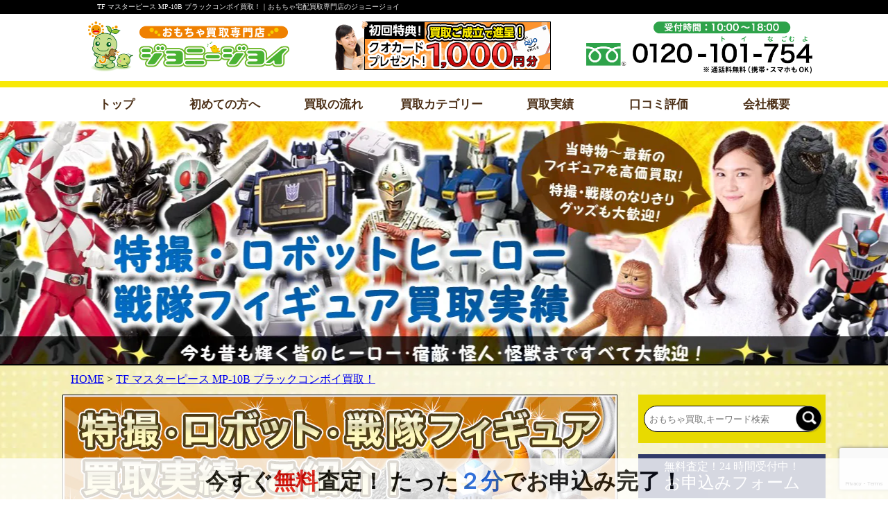

--- FILE ---
content_type: text/html; charset=utf-8
request_url: https://www.google.com/recaptcha/api2/anchor?ar=1&k=6LfBS-srAAAAAJHr49f6JFdUca-e6grA7VjbnaA4&co=aHR0cHM6Ly9qb2hubnktam95LmpwOjQ0Mw..&hl=en&v=PoyoqOPhxBO7pBk68S4YbpHZ&size=invisible&anchor-ms=20000&execute-ms=30000&cb=8tsk83hg6gql
body_size: 48601
content:
<!DOCTYPE HTML><html dir="ltr" lang="en"><head><meta http-equiv="Content-Type" content="text/html; charset=UTF-8">
<meta http-equiv="X-UA-Compatible" content="IE=edge">
<title>reCAPTCHA</title>
<style type="text/css">
/* cyrillic-ext */
@font-face {
  font-family: 'Roboto';
  font-style: normal;
  font-weight: 400;
  font-stretch: 100%;
  src: url(//fonts.gstatic.com/s/roboto/v48/KFO7CnqEu92Fr1ME7kSn66aGLdTylUAMa3GUBHMdazTgWw.woff2) format('woff2');
  unicode-range: U+0460-052F, U+1C80-1C8A, U+20B4, U+2DE0-2DFF, U+A640-A69F, U+FE2E-FE2F;
}
/* cyrillic */
@font-face {
  font-family: 'Roboto';
  font-style: normal;
  font-weight: 400;
  font-stretch: 100%;
  src: url(//fonts.gstatic.com/s/roboto/v48/KFO7CnqEu92Fr1ME7kSn66aGLdTylUAMa3iUBHMdazTgWw.woff2) format('woff2');
  unicode-range: U+0301, U+0400-045F, U+0490-0491, U+04B0-04B1, U+2116;
}
/* greek-ext */
@font-face {
  font-family: 'Roboto';
  font-style: normal;
  font-weight: 400;
  font-stretch: 100%;
  src: url(//fonts.gstatic.com/s/roboto/v48/KFO7CnqEu92Fr1ME7kSn66aGLdTylUAMa3CUBHMdazTgWw.woff2) format('woff2');
  unicode-range: U+1F00-1FFF;
}
/* greek */
@font-face {
  font-family: 'Roboto';
  font-style: normal;
  font-weight: 400;
  font-stretch: 100%;
  src: url(//fonts.gstatic.com/s/roboto/v48/KFO7CnqEu92Fr1ME7kSn66aGLdTylUAMa3-UBHMdazTgWw.woff2) format('woff2');
  unicode-range: U+0370-0377, U+037A-037F, U+0384-038A, U+038C, U+038E-03A1, U+03A3-03FF;
}
/* math */
@font-face {
  font-family: 'Roboto';
  font-style: normal;
  font-weight: 400;
  font-stretch: 100%;
  src: url(//fonts.gstatic.com/s/roboto/v48/KFO7CnqEu92Fr1ME7kSn66aGLdTylUAMawCUBHMdazTgWw.woff2) format('woff2');
  unicode-range: U+0302-0303, U+0305, U+0307-0308, U+0310, U+0312, U+0315, U+031A, U+0326-0327, U+032C, U+032F-0330, U+0332-0333, U+0338, U+033A, U+0346, U+034D, U+0391-03A1, U+03A3-03A9, U+03B1-03C9, U+03D1, U+03D5-03D6, U+03F0-03F1, U+03F4-03F5, U+2016-2017, U+2034-2038, U+203C, U+2040, U+2043, U+2047, U+2050, U+2057, U+205F, U+2070-2071, U+2074-208E, U+2090-209C, U+20D0-20DC, U+20E1, U+20E5-20EF, U+2100-2112, U+2114-2115, U+2117-2121, U+2123-214F, U+2190, U+2192, U+2194-21AE, U+21B0-21E5, U+21F1-21F2, U+21F4-2211, U+2213-2214, U+2216-22FF, U+2308-230B, U+2310, U+2319, U+231C-2321, U+2336-237A, U+237C, U+2395, U+239B-23B7, U+23D0, U+23DC-23E1, U+2474-2475, U+25AF, U+25B3, U+25B7, U+25BD, U+25C1, U+25CA, U+25CC, U+25FB, U+266D-266F, U+27C0-27FF, U+2900-2AFF, U+2B0E-2B11, U+2B30-2B4C, U+2BFE, U+3030, U+FF5B, U+FF5D, U+1D400-1D7FF, U+1EE00-1EEFF;
}
/* symbols */
@font-face {
  font-family: 'Roboto';
  font-style: normal;
  font-weight: 400;
  font-stretch: 100%;
  src: url(//fonts.gstatic.com/s/roboto/v48/KFO7CnqEu92Fr1ME7kSn66aGLdTylUAMaxKUBHMdazTgWw.woff2) format('woff2');
  unicode-range: U+0001-000C, U+000E-001F, U+007F-009F, U+20DD-20E0, U+20E2-20E4, U+2150-218F, U+2190, U+2192, U+2194-2199, U+21AF, U+21E6-21F0, U+21F3, U+2218-2219, U+2299, U+22C4-22C6, U+2300-243F, U+2440-244A, U+2460-24FF, U+25A0-27BF, U+2800-28FF, U+2921-2922, U+2981, U+29BF, U+29EB, U+2B00-2BFF, U+4DC0-4DFF, U+FFF9-FFFB, U+10140-1018E, U+10190-1019C, U+101A0, U+101D0-101FD, U+102E0-102FB, U+10E60-10E7E, U+1D2C0-1D2D3, U+1D2E0-1D37F, U+1F000-1F0FF, U+1F100-1F1AD, U+1F1E6-1F1FF, U+1F30D-1F30F, U+1F315, U+1F31C, U+1F31E, U+1F320-1F32C, U+1F336, U+1F378, U+1F37D, U+1F382, U+1F393-1F39F, U+1F3A7-1F3A8, U+1F3AC-1F3AF, U+1F3C2, U+1F3C4-1F3C6, U+1F3CA-1F3CE, U+1F3D4-1F3E0, U+1F3ED, U+1F3F1-1F3F3, U+1F3F5-1F3F7, U+1F408, U+1F415, U+1F41F, U+1F426, U+1F43F, U+1F441-1F442, U+1F444, U+1F446-1F449, U+1F44C-1F44E, U+1F453, U+1F46A, U+1F47D, U+1F4A3, U+1F4B0, U+1F4B3, U+1F4B9, U+1F4BB, U+1F4BF, U+1F4C8-1F4CB, U+1F4D6, U+1F4DA, U+1F4DF, U+1F4E3-1F4E6, U+1F4EA-1F4ED, U+1F4F7, U+1F4F9-1F4FB, U+1F4FD-1F4FE, U+1F503, U+1F507-1F50B, U+1F50D, U+1F512-1F513, U+1F53E-1F54A, U+1F54F-1F5FA, U+1F610, U+1F650-1F67F, U+1F687, U+1F68D, U+1F691, U+1F694, U+1F698, U+1F6AD, U+1F6B2, U+1F6B9-1F6BA, U+1F6BC, U+1F6C6-1F6CF, U+1F6D3-1F6D7, U+1F6E0-1F6EA, U+1F6F0-1F6F3, U+1F6F7-1F6FC, U+1F700-1F7FF, U+1F800-1F80B, U+1F810-1F847, U+1F850-1F859, U+1F860-1F887, U+1F890-1F8AD, U+1F8B0-1F8BB, U+1F8C0-1F8C1, U+1F900-1F90B, U+1F93B, U+1F946, U+1F984, U+1F996, U+1F9E9, U+1FA00-1FA6F, U+1FA70-1FA7C, U+1FA80-1FA89, U+1FA8F-1FAC6, U+1FACE-1FADC, U+1FADF-1FAE9, U+1FAF0-1FAF8, U+1FB00-1FBFF;
}
/* vietnamese */
@font-face {
  font-family: 'Roboto';
  font-style: normal;
  font-weight: 400;
  font-stretch: 100%;
  src: url(//fonts.gstatic.com/s/roboto/v48/KFO7CnqEu92Fr1ME7kSn66aGLdTylUAMa3OUBHMdazTgWw.woff2) format('woff2');
  unicode-range: U+0102-0103, U+0110-0111, U+0128-0129, U+0168-0169, U+01A0-01A1, U+01AF-01B0, U+0300-0301, U+0303-0304, U+0308-0309, U+0323, U+0329, U+1EA0-1EF9, U+20AB;
}
/* latin-ext */
@font-face {
  font-family: 'Roboto';
  font-style: normal;
  font-weight: 400;
  font-stretch: 100%;
  src: url(//fonts.gstatic.com/s/roboto/v48/KFO7CnqEu92Fr1ME7kSn66aGLdTylUAMa3KUBHMdazTgWw.woff2) format('woff2');
  unicode-range: U+0100-02BA, U+02BD-02C5, U+02C7-02CC, U+02CE-02D7, U+02DD-02FF, U+0304, U+0308, U+0329, U+1D00-1DBF, U+1E00-1E9F, U+1EF2-1EFF, U+2020, U+20A0-20AB, U+20AD-20C0, U+2113, U+2C60-2C7F, U+A720-A7FF;
}
/* latin */
@font-face {
  font-family: 'Roboto';
  font-style: normal;
  font-weight: 400;
  font-stretch: 100%;
  src: url(//fonts.gstatic.com/s/roboto/v48/KFO7CnqEu92Fr1ME7kSn66aGLdTylUAMa3yUBHMdazQ.woff2) format('woff2');
  unicode-range: U+0000-00FF, U+0131, U+0152-0153, U+02BB-02BC, U+02C6, U+02DA, U+02DC, U+0304, U+0308, U+0329, U+2000-206F, U+20AC, U+2122, U+2191, U+2193, U+2212, U+2215, U+FEFF, U+FFFD;
}
/* cyrillic-ext */
@font-face {
  font-family: 'Roboto';
  font-style: normal;
  font-weight: 500;
  font-stretch: 100%;
  src: url(//fonts.gstatic.com/s/roboto/v48/KFO7CnqEu92Fr1ME7kSn66aGLdTylUAMa3GUBHMdazTgWw.woff2) format('woff2');
  unicode-range: U+0460-052F, U+1C80-1C8A, U+20B4, U+2DE0-2DFF, U+A640-A69F, U+FE2E-FE2F;
}
/* cyrillic */
@font-face {
  font-family: 'Roboto';
  font-style: normal;
  font-weight: 500;
  font-stretch: 100%;
  src: url(//fonts.gstatic.com/s/roboto/v48/KFO7CnqEu92Fr1ME7kSn66aGLdTylUAMa3iUBHMdazTgWw.woff2) format('woff2');
  unicode-range: U+0301, U+0400-045F, U+0490-0491, U+04B0-04B1, U+2116;
}
/* greek-ext */
@font-face {
  font-family: 'Roboto';
  font-style: normal;
  font-weight: 500;
  font-stretch: 100%;
  src: url(//fonts.gstatic.com/s/roboto/v48/KFO7CnqEu92Fr1ME7kSn66aGLdTylUAMa3CUBHMdazTgWw.woff2) format('woff2');
  unicode-range: U+1F00-1FFF;
}
/* greek */
@font-face {
  font-family: 'Roboto';
  font-style: normal;
  font-weight: 500;
  font-stretch: 100%;
  src: url(//fonts.gstatic.com/s/roboto/v48/KFO7CnqEu92Fr1ME7kSn66aGLdTylUAMa3-UBHMdazTgWw.woff2) format('woff2');
  unicode-range: U+0370-0377, U+037A-037F, U+0384-038A, U+038C, U+038E-03A1, U+03A3-03FF;
}
/* math */
@font-face {
  font-family: 'Roboto';
  font-style: normal;
  font-weight: 500;
  font-stretch: 100%;
  src: url(//fonts.gstatic.com/s/roboto/v48/KFO7CnqEu92Fr1ME7kSn66aGLdTylUAMawCUBHMdazTgWw.woff2) format('woff2');
  unicode-range: U+0302-0303, U+0305, U+0307-0308, U+0310, U+0312, U+0315, U+031A, U+0326-0327, U+032C, U+032F-0330, U+0332-0333, U+0338, U+033A, U+0346, U+034D, U+0391-03A1, U+03A3-03A9, U+03B1-03C9, U+03D1, U+03D5-03D6, U+03F0-03F1, U+03F4-03F5, U+2016-2017, U+2034-2038, U+203C, U+2040, U+2043, U+2047, U+2050, U+2057, U+205F, U+2070-2071, U+2074-208E, U+2090-209C, U+20D0-20DC, U+20E1, U+20E5-20EF, U+2100-2112, U+2114-2115, U+2117-2121, U+2123-214F, U+2190, U+2192, U+2194-21AE, U+21B0-21E5, U+21F1-21F2, U+21F4-2211, U+2213-2214, U+2216-22FF, U+2308-230B, U+2310, U+2319, U+231C-2321, U+2336-237A, U+237C, U+2395, U+239B-23B7, U+23D0, U+23DC-23E1, U+2474-2475, U+25AF, U+25B3, U+25B7, U+25BD, U+25C1, U+25CA, U+25CC, U+25FB, U+266D-266F, U+27C0-27FF, U+2900-2AFF, U+2B0E-2B11, U+2B30-2B4C, U+2BFE, U+3030, U+FF5B, U+FF5D, U+1D400-1D7FF, U+1EE00-1EEFF;
}
/* symbols */
@font-face {
  font-family: 'Roboto';
  font-style: normal;
  font-weight: 500;
  font-stretch: 100%;
  src: url(//fonts.gstatic.com/s/roboto/v48/KFO7CnqEu92Fr1ME7kSn66aGLdTylUAMaxKUBHMdazTgWw.woff2) format('woff2');
  unicode-range: U+0001-000C, U+000E-001F, U+007F-009F, U+20DD-20E0, U+20E2-20E4, U+2150-218F, U+2190, U+2192, U+2194-2199, U+21AF, U+21E6-21F0, U+21F3, U+2218-2219, U+2299, U+22C4-22C6, U+2300-243F, U+2440-244A, U+2460-24FF, U+25A0-27BF, U+2800-28FF, U+2921-2922, U+2981, U+29BF, U+29EB, U+2B00-2BFF, U+4DC0-4DFF, U+FFF9-FFFB, U+10140-1018E, U+10190-1019C, U+101A0, U+101D0-101FD, U+102E0-102FB, U+10E60-10E7E, U+1D2C0-1D2D3, U+1D2E0-1D37F, U+1F000-1F0FF, U+1F100-1F1AD, U+1F1E6-1F1FF, U+1F30D-1F30F, U+1F315, U+1F31C, U+1F31E, U+1F320-1F32C, U+1F336, U+1F378, U+1F37D, U+1F382, U+1F393-1F39F, U+1F3A7-1F3A8, U+1F3AC-1F3AF, U+1F3C2, U+1F3C4-1F3C6, U+1F3CA-1F3CE, U+1F3D4-1F3E0, U+1F3ED, U+1F3F1-1F3F3, U+1F3F5-1F3F7, U+1F408, U+1F415, U+1F41F, U+1F426, U+1F43F, U+1F441-1F442, U+1F444, U+1F446-1F449, U+1F44C-1F44E, U+1F453, U+1F46A, U+1F47D, U+1F4A3, U+1F4B0, U+1F4B3, U+1F4B9, U+1F4BB, U+1F4BF, U+1F4C8-1F4CB, U+1F4D6, U+1F4DA, U+1F4DF, U+1F4E3-1F4E6, U+1F4EA-1F4ED, U+1F4F7, U+1F4F9-1F4FB, U+1F4FD-1F4FE, U+1F503, U+1F507-1F50B, U+1F50D, U+1F512-1F513, U+1F53E-1F54A, U+1F54F-1F5FA, U+1F610, U+1F650-1F67F, U+1F687, U+1F68D, U+1F691, U+1F694, U+1F698, U+1F6AD, U+1F6B2, U+1F6B9-1F6BA, U+1F6BC, U+1F6C6-1F6CF, U+1F6D3-1F6D7, U+1F6E0-1F6EA, U+1F6F0-1F6F3, U+1F6F7-1F6FC, U+1F700-1F7FF, U+1F800-1F80B, U+1F810-1F847, U+1F850-1F859, U+1F860-1F887, U+1F890-1F8AD, U+1F8B0-1F8BB, U+1F8C0-1F8C1, U+1F900-1F90B, U+1F93B, U+1F946, U+1F984, U+1F996, U+1F9E9, U+1FA00-1FA6F, U+1FA70-1FA7C, U+1FA80-1FA89, U+1FA8F-1FAC6, U+1FACE-1FADC, U+1FADF-1FAE9, U+1FAF0-1FAF8, U+1FB00-1FBFF;
}
/* vietnamese */
@font-face {
  font-family: 'Roboto';
  font-style: normal;
  font-weight: 500;
  font-stretch: 100%;
  src: url(//fonts.gstatic.com/s/roboto/v48/KFO7CnqEu92Fr1ME7kSn66aGLdTylUAMa3OUBHMdazTgWw.woff2) format('woff2');
  unicode-range: U+0102-0103, U+0110-0111, U+0128-0129, U+0168-0169, U+01A0-01A1, U+01AF-01B0, U+0300-0301, U+0303-0304, U+0308-0309, U+0323, U+0329, U+1EA0-1EF9, U+20AB;
}
/* latin-ext */
@font-face {
  font-family: 'Roboto';
  font-style: normal;
  font-weight: 500;
  font-stretch: 100%;
  src: url(//fonts.gstatic.com/s/roboto/v48/KFO7CnqEu92Fr1ME7kSn66aGLdTylUAMa3KUBHMdazTgWw.woff2) format('woff2');
  unicode-range: U+0100-02BA, U+02BD-02C5, U+02C7-02CC, U+02CE-02D7, U+02DD-02FF, U+0304, U+0308, U+0329, U+1D00-1DBF, U+1E00-1E9F, U+1EF2-1EFF, U+2020, U+20A0-20AB, U+20AD-20C0, U+2113, U+2C60-2C7F, U+A720-A7FF;
}
/* latin */
@font-face {
  font-family: 'Roboto';
  font-style: normal;
  font-weight: 500;
  font-stretch: 100%;
  src: url(//fonts.gstatic.com/s/roboto/v48/KFO7CnqEu92Fr1ME7kSn66aGLdTylUAMa3yUBHMdazQ.woff2) format('woff2');
  unicode-range: U+0000-00FF, U+0131, U+0152-0153, U+02BB-02BC, U+02C6, U+02DA, U+02DC, U+0304, U+0308, U+0329, U+2000-206F, U+20AC, U+2122, U+2191, U+2193, U+2212, U+2215, U+FEFF, U+FFFD;
}
/* cyrillic-ext */
@font-face {
  font-family: 'Roboto';
  font-style: normal;
  font-weight: 900;
  font-stretch: 100%;
  src: url(//fonts.gstatic.com/s/roboto/v48/KFO7CnqEu92Fr1ME7kSn66aGLdTylUAMa3GUBHMdazTgWw.woff2) format('woff2');
  unicode-range: U+0460-052F, U+1C80-1C8A, U+20B4, U+2DE0-2DFF, U+A640-A69F, U+FE2E-FE2F;
}
/* cyrillic */
@font-face {
  font-family: 'Roboto';
  font-style: normal;
  font-weight: 900;
  font-stretch: 100%;
  src: url(//fonts.gstatic.com/s/roboto/v48/KFO7CnqEu92Fr1ME7kSn66aGLdTylUAMa3iUBHMdazTgWw.woff2) format('woff2');
  unicode-range: U+0301, U+0400-045F, U+0490-0491, U+04B0-04B1, U+2116;
}
/* greek-ext */
@font-face {
  font-family: 'Roboto';
  font-style: normal;
  font-weight: 900;
  font-stretch: 100%;
  src: url(//fonts.gstatic.com/s/roboto/v48/KFO7CnqEu92Fr1ME7kSn66aGLdTylUAMa3CUBHMdazTgWw.woff2) format('woff2');
  unicode-range: U+1F00-1FFF;
}
/* greek */
@font-face {
  font-family: 'Roboto';
  font-style: normal;
  font-weight: 900;
  font-stretch: 100%;
  src: url(//fonts.gstatic.com/s/roboto/v48/KFO7CnqEu92Fr1ME7kSn66aGLdTylUAMa3-UBHMdazTgWw.woff2) format('woff2');
  unicode-range: U+0370-0377, U+037A-037F, U+0384-038A, U+038C, U+038E-03A1, U+03A3-03FF;
}
/* math */
@font-face {
  font-family: 'Roboto';
  font-style: normal;
  font-weight: 900;
  font-stretch: 100%;
  src: url(//fonts.gstatic.com/s/roboto/v48/KFO7CnqEu92Fr1ME7kSn66aGLdTylUAMawCUBHMdazTgWw.woff2) format('woff2');
  unicode-range: U+0302-0303, U+0305, U+0307-0308, U+0310, U+0312, U+0315, U+031A, U+0326-0327, U+032C, U+032F-0330, U+0332-0333, U+0338, U+033A, U+0346, U+034D, U+0391-03A1, U+03A3-03A9, U+03B1-03C9, U+03D1, U+03D5-03D6, U+03F0-03F1, U+03F4-03F5, U+2016-2017, U+2034-2038, U+203C, U+2040, U+2043, U+2047, U+2050, U+2057, U+205F, U+2070-2071, U+2074-208E, U+2090-209C, U+20D0-20DC, U+20E1, U+20E5-20EF, U+2100-2112, U+2114-2115, U+2117-2121, U+2123-214F, U+2190, U+2192, U+2194-21AE, U+21B0-21E5, U+21F1-21F2, U+21F4-2211, U+2213-2214, U+2216-22FF, U+2308-230B, U+2310, U+2319, U+231C-2321, U+2336-237A, U+237C, U+2395, U+239B-23B7, U+23D0, U+23DC-23E1, U+2474-2475, U+25AF, U+25B3, U+25B7, U+25BD, U+25C1, U+25CA, U+25CC, U+25FB, U+266D-266F, U+27C0-27FF, U+2900-2AFF, U+2B0E-2B11, U+2B30-2B4C, U+2BFE, U+3030, U+FF5B, U+FF5D, U+1D400-1D7FF, U+1EE00-1EEFF;
}
/* symbols */
@font-face {
  font-family: 'Roboto';
  font-style: normal;
  font-weight: 900;
  font-stretch: 100%;
  src: url(//fonts.gstatic.com/s/roboto/v48/KFO7CnqEu92Fr1ME7kSn66aGLdTylUAMaxKUBHMdazTgWw.woff2) format('woff2');
  unicode-range: U+0001-000C, U+000E-001F, U+007F-009F, U+20DD-20E0, U+20E2-20E4, U+2150-218F, U+2190, U+2192, U+2194-2199, U+21AF, U+21E6-21F0, U+21F3, U+2218-2219, U+2299, U+22C4-22C6, U+2300-243F, U+2440-244A, U+2460-24FF, U+25A0-27BF, U+2800-28FF, U+2921-2922, U+2981, U+29BF, U+29EB, U+2B00-2BFF, U+4DC0-4DFF, U+FFF9-FFFB, U+10140-1018E, U+10190-1019C, U+101A0, U+101D0-101FD, U+102E0-102FB, U+10E60-10E7E, U+1D2C0-1D2D3, U+1D2E0-1D37F, U+1F000-1F0FF, U+1F100-1F1AD, U+1F1E6-1F1FF, U+1F30D-1F30F, U+1F315, U+1F31C, U+1F31E, U+1F320-1F32C, U+1F336, U+1F378, U+1F37D, U+1F382, U+1F393-1F39F, U+1F3A7-1F3A8, U+1F3AC-1F3AF, U+1F3C2, U+1F3C4-1F3C6, U+1F3CA-1F3CE, U+1F3D4-1F3E0, U+1F3ED, U+1F3F1-1F3F3, U+1F3F5-1F3F7, U+1F408, U+1F415, U+1F41F, U+1F426, U+1F43F, U+1F441-1F442, U+1F444, U+1F446-1F449, U+1F44C-1F44E, U+1F453, U+1F46A, U+1F47D, U+1F4A3, U+1F4B0, U+1F4B3, U+1F4B9, U+1F4BB, U+1F4BF, U+1F4C8-1F4CB, U+1F4D6, U+1F4DA, U+1F4DF, U+1F4E3-1F4E6, U+1F4EA-1F4ED, U+1F4F7, U+1F4F9-1F4FB, U+1F4FD-1F4FE, U+1F503, U+1F507-1F50B, U+1F50D, U+1F512-1F513, U+1F53E-1F54A, U+1F54F-1F5FA, U+1F610, U+1F650-1F67F, U+1F687, U+1F68D, U+1F691, U+1F694, U+1F698, U+1F6AD, U+1F6B2, U+1F6B9-1F6BA, U+1F6BC, U+1F6C6-1F6CF, U+1F6D3-1F6D7, U+1F6E0-1F6EA, U+1F6F0-1F6F3, U+1F6F7-1F6FC, U+1F700-1F7FF, U+1F800-1F80B, U+1F810-1F847, U+1F850-1F859, U+1F860-1F887, U+1F890-1F8AD, U+1F8B0-1F8BB, U+1F8C0-1F8C1, U+1F900-1F90B, U+1F93B, U+1F946, U+1F984, U+1F996, U+1F9E9, U+1FA00-1FA6F, U+1FA70-1FA7C, U+1FA80-1FA89, U+1FA8F-1FAC6, U+1FACE-1FADC, U+1FADF-1FAE9, U+1FAF0-1FAF8, U+1FB00-1FBFF;
}
/* vietnamese */
@font-face {
  font-family: 'Roboto';
  font-style: normal;
  font-weight: 900;
  font-stretch: 100%;
  src: url(//fonts.gstatic.com/s/roboto/v48/KFO7CnqEu92Fr1ME7kSn66aGLdTylUAMa3OUBHMdazTgWw.woff2) format('woff2');
  unicode-range: U+0102-0103, U+0110-0111, U+0128-0129, U+0168-0169, U+01A0-01A1, U+01AF-01B0, U+0300-0301, U+0303-0304, U+0308-0309, U+0323, U+0329, U+1EA0-1EF9, U+20AB;
}
/* latin-ext */
@font-face {
  font-family: 'Roboto';
  font-style: normal;
  font-weight: 900;
  font-stretch: 100%;
  src: url(//fonts.gstatic.com/s/roboto/v48/KFO7CnqEu92Fr1ME7kSn66aGLdTylUAMa3KUBHMdazTgWw.woff2) format('woff2');
  unicode-range: U+0100-02BA, U+02BD-02C5, U+02C7-02CC, U+02CE-02D7, U+02DD-02FF, U+0304, U+0308, U+0329, U+1D00-1DBF, U+1E00-1E9F, U+1EF2-1EFF, U+2020, U+20A0-20AB, U+20AD-20C0, U+2113, U+2C60-2C7F, U+A720-A7FF;
}
/* latin */
@font-face {
  font-family: 'Roboto';
  font-style: normal;
  font-weight: 900;
  font-stretch: 100%;
  src: url(//fonts.gstatic.com/s/roboto/v48/KFO7CnqEu92Fr1ME7kSn66aGLdTylUAMa3yUBHMdazQ.woff2) format('woff2');
  unicode-range: U+0000-00FF, U+0131, U+0152-0153, U+02BB-02BC, U+02C6, U+02DA, U+02DC, U+0304, U+0308, U+0329, U+2000-206F, U+20AC, U+2122, U+2191, U+2193, U+2212, U+2215, U+FEFF, U+FFFD;
}

</style>
<link rel="stylesheet" type="text/css" href="https://www.gstatic.com/recaptcha/releases/PoyoqOPhxBO7pBk68S4YbpHZ/styles__ltr.css">
<script nonce="C71nqU7xQ8nU105_iC3fpw" type="text/javascript">window['__recaptcha_api'] = 'https://www.google.com/recaptcha/api2/';</script>
<script type="text/javascript" src="https://www.gstatic.com/recaptcha/releases/PoyoqOPhxBO7pBk68S4YbpHZ/recaptcha__en.js" nonce="C71nqU7xQ8nU105_iC3fpw">
      
    </script></head>
<body><div id="rc-anchor-alert" class="rc-anchor-alert"></div>
<input type="hidden" id="recaptcha-token" value="[base64]">
<script type="text/javascript" nonce="C71nqU7xQ8nU105_iC3fpw">
      recaptcha.anchor.Main.init("[\x22ainput\x22,[\x22bgdata\x22,\x22\x22,\[base64]/[base64]/[base64]/[base64]/[base64]/UltsKytdPUU6KEU8MjA0OD9SW2wrK109RT4+NnwxOTI6KChFJjY0NTEyKT09NTUyOTYmJk0rMTxjLmxlbmd0aCYmKGMuY2hhckNvZGVBdChNKzEpJjY0NTEyKT09NTYzMjA/[base64]/[base64]/[base64]/[base64]/[base64]/[base64]/[base64]\x22,\[base64]\x22,\x22w4pPdMKvwrFJTsK4cUJhw6A/wqXCt8OSwqNawp4+w6sdZHrCgMKUworCk8OMwpA/KMOFw7jDjHwewpXDpsOmwovDmkgaBMK2wooCLS9JBcOTw4HDjsKGwopAViJVw4sFw4XCrQHCnRFZf8Ozw6PCsBjCjsKbWcO0fcO9woBmwq5vJQUew5DCsXvCrMOQEsOFw7Vww65ZCcOCwplEwqTDmgVmLhYAVHZIw4Z/YsK+w7lrw6nDrsO4w4AJw5TDiXTClsKOwqPDoSTDmBMtw6skHEHDsUx9w6nDtkPCuzvCqMOPwqLCh8KMAMKmwrJVwpY/d2V7Yllaw4F/w6PDilfDg8ObwpbCsMKFwqDDiMKVUX1CGwcaNUhIOX3DlMK3wocRw41sFMKna8Otw4nCr8OwF8O9wq/CgUYkBcOIMkXCkVATw4LDuwjCk3ctQsOUw4sSw7/[base64]/BRnCl8KSc3nDkB/[base64]/[base64]/Dul7CncOPFsOKSRxVGDxYcsO5wpPDuHVqdTHDjMO8wrPDgMKCOMKiw5JQUQ/CgMOGPiE/worCn8OQw6lQw4ghw63CiMOFYV1MVcKVM8Ojw7/Ck8O7fsOLw6wONcK2wrDCjhplXMK7UsODP8OXE8KnAATDi8KXTlVBIzBgwopiBDRIIMK1wqJlRSURw6cRwrXCkzTDnnlgwptIWhzCksKewqwcO8OzwrEBwpXDvFjCpm1xfG/CvsKCI8OKBUbDnXXDkxA7w5rCiExGB8K6wpZHDBDChcOdwq3Dq8Oiw5bCtsO6CMOWOMKvUsOdN8Oswqd3KsKVQwQwwofCj1/DnsKvacOtw70DfsOVb8OCw49Gw7EdwqXCqMK9YgzDnSbCjxwAwoDChVbDtMKkNsOVwpNVc8KAMR5RwoE5UsO6JgYATWtNwpjCsMKgw63Dm2USUcK0wqZhFGbDlBwzdMOPQMK7w4pZwr9Dw7RMwoTDnMK9McOaT8KUwo/DvR/DvkAYwq3CjsKkL8OvS8Okd8OeEsO6DMKEVcKGGi9GacK5GxlNNgMpwr5JNsOawonCmMOiwpLClRTDmjPDtsK3T8KZeENrwpYzKA5zHcKqw4cIAcOIw4rCtcOEHkU9fcK+wpHCvQhXwqXChgvCnwskwqhPLj10w63Dl3MFVCbCrC5Pw4fCsDbCr0AOw5RKLcOSwoPDhz/DkMOBw4Y1w6/CmmJiw5N6BsOyI8OUQsKABXXDrhkBK1RkQsOoBhJpw63CuE/Ch8Omw5zCrMOEC0AIwohkw4tGJWcDw7bCnRTCsMKtb0nCjh7CnlzCg8KeE3caFHUEw5PCnsOyacKWwrLCi8KODcKrecOibwbCtcOrEHTCosOCFQB2w787Xy4Swq0Cw5MMDMOyw4oJwpPDj8KJwpo/[base64]/wrdzw7FGKCvClDnClcKFwqsTw4d8w6HCoGg1w6DCkA7Cm8K/w5XCuHnDhx3ChMOSMwdrFcOOw5p/wr7Ck8OuwrEYwpxAw6cEasOKw6TDlMKgGV7CjsOBwo4Zw6/Dvwsrw4LDusK7JHcdUT/CvxV1TMOjW1rDhMKGwozCng/CtcKLw4XCl8Klw4EUbsKtNMK9I8O7w7nDsUJiwokHwoTCp3wmKsK8NMK6I2nDo10ZGMKzwpzDqsONERU+K2PCqmXCriXCojs0aMOnAsOKAnDClXvDozjCk3zDlcK1dsOcwrTCpcOiwqp3Gw3DkcODBcO6wo/CvcKRO8KbVjR9fUnCqcO5OsOZP3wLw5lWw7fDhxQ6w67DosKqwosSw68CdCMTLgJuwoRPwpvCiV4yX8KRw57CuworJAPDpgJyFMKoR8KPbSfDrcOpwoQ0BcKXImtzwrY7wpXDs8KJDB/[base64]/CksO9wqM4w73CtMKxIMKuwqvDrBI6woJ9TDDCjMKcw7TDicKuRsOaf37DmsO9XTHDpEHDnMKxw4sZJMKuw43DvH7CucKJNh4ZOMOJa8Onwp3CqMKjwrs2w6nDiUwRwp/[base64]/Cv3XCnsObwrbDvsKUGsKTIXhiwrvDrikGGMKUw6jCqVAEAUTCtFEiw75VGMKoWSrCgMOTUMK0TzQnTRUBYcOZESHDjsOUw7UpTE0gwpLDuWtIwovDlMO/YhA4TEFww6NuwqbCl8O4w5XCqA3DscKGJsOIwo7CmQ3DnG/[base64]/Ch8KGDmrDusKKRMKAwrN4wpcBw6zCiBcqwpYcwpbDlQhWw6PDnMKsw7l1fj/CqyMTw6DDkRvDvWbDr8O0HsOBLcKhw5XCssOZwo/CmMKDf8Kfw4jDjcOsw7Fhw7EEYBIaEUsoZMKXUhnDhsO8IcKcw6hSNyFOwoteMsOzOMK9R8OiwoYuwp9NRcO1wrV+YcOdwpl7woxtS8O1BcO9GsOuSDhLwrnCsknDn8KYwqzCmcK7VcKlEnY5KmgcbHF6wqsRPn7CkcO2wootEBUCw64vIVnCi8Ojw7jCpy/DqMOrYcO6CMOEwo8Rb8O6CRQedEN5ZzHDhxLDjcKtecO7w6HCmsKOaifCpcKOQVTDsMK3DQ8jAsK6TsKkwqPDtw7CmMKyw5jDmMOuwo7DtGpAMg4zwow+Jj3Dk8KBw6oQw64lw544w6jDqcK5CCYhw6xdw7bCtiLDosO/[base64]/DoMOsKg87VVLCnlh1wpbCniLDrcOlNcOBN8O/FGF/[base64]/w6zDv0/CvgUpBBzDgGZIYjFSAcODRMOMwrIzwoV7w77Dt0wAwqM6wrHDgwTCicOKwrnDkcOBJsO0w7p8wql/PWZWH8Ojw6gEw5HDhcO1wpjCkzLDksO6EzQqZ8K3BRZNezQYXELCrX0rwqbCjFY1X8KVSMKPwp7CoE/CpzEIwrMrEsOmTSQtwpVUHQXDnMOtw7g0wpJVfHLDjV4wbMKXw7VqLcOJFHPDr8KEwqfDqHnDlcOawpMPw7JmZsK6csKOw7rCqMKobBTDn8Omw7XChcKRBT7Cp3zDgQdnwpgEwqjCusOeaG7DqDTCq8OFMS/DlsKXwpEEJcOPwol8w4knJEkERcKpc0TCpsOUw4pvw7/CkMKmw5I0AibCjF/CsUtVw6M4w7MWCl14woNcSG3DmUkjwrnDscKLDEtzw5F0wpQxwpbDj0PCgGfCs8Kbwq/DpsKjdhRiWsOswr/DiRXDkxY0H8OME8OXw58gFsOFwrrCj8K7wp3DlcOoHTN4NDjDpXzCmsOuwo/CsxoIw7jChsOqEVXCo8OIecOuFMKOw7jCjCLDqzxdW17CkEUiwqvCpypjW8KuMsKnalrClUHCjEUXRsOmOMOAwq3CgUAHw6zCscKmw4lQPCXDqW9zARLDmg1+wq7Du2PCpkbCii9YwqgrwrLDr2ELFnEmT8KWPWgXScO3wrMnwr0zw6NRwoZBQDDDhDtcYcOdf8OUwr/DrcOtw7jCm2EEecOIw60QSMOZIkYbeAsgwoM6w492wqrDlcKoZ8O8w7LDtcOHazs5JXjDpsOcw5YKwrNhwpvDuATCmcOLwqFmwr3CownCsMObGDZMJGPDqcOAfg9Mw5vDjBHDj8Opw553LXc+wqhnK8K5d8Ofw4IJwqMmKcO/wozCvcO2AsK8wp1SAgLDn3dGBcKxJALCtXYbw4PCu1gmwqZEO8K2PRvCginDsMKBSC/CjkwAw75PS8KSGsKofH4oThbClzDCnMOTbX7ChmXDhz5CDcKEw74Ew4DCmcKaEx9HPjE0I8Ohwo3DhcONwobCt3Ziw54yd2/Ch8KRPFzDuMKywq0TfsOkw6rCix4gfcKKK1LDugrCmcKZEB5ww7VGZE7DskYowrPCr0LCqRFAw5Jfw7fDrWUvU8OqGcKRwqw2woo4wo8xwofDu8KUwq3Cg3rDk8KuSyfDjcKRDsKReRDDih01w4hdKcOewr3Dg8Kpw6I4wqFGw4FKcxrCrDvDuVImwpLCnsKLa8K/LlEKw40QwpPChcOrwrXClMKlwr/ChMKswqUpw7kkBXYxwroJNMOrw5jDr1VhMxMLUMO1wrbDicO9AkPDuFrDmQ1/KsKcw6zDi8KewqfCqV4sw5nCgsKbV8O6wqweECDCm8O5MD4Xw7XDjRjDvD0Kw5tLHGxpEWXDlE3ClsK6QiXDk8KOw5ssWsOGw6TDscOiw4HCqMKTwp7Cp0PCsVfDnMOMUkfDtsKZcBDCocOfw7/CsD7DpcOQH37CkcKJRMOHwrnCqAfClR0dw61eNXjCh8KYCsKoasKsb8OnDcO4wphqdAXCmTrCk8OaEMKIw4DCiATCnnB9w6rDiMOrwrDCkcKNBHLCi8Okw6s4EDvCoMOtFVZJF1TDssKRETBPeMK/HsKwVcObw7zCp8ODRsO/[base64]/w5zDt8KxCcKGwqhOwqs1YsKTw6/DsMOqwpzDrcOcw4PDrBQwwpTCkUkQOAbCtnLCuQMbw7nCrsKzecOBwrPDg8Kuw4gxdU/CjRHCncKDwqrDszc4w6M/XsOTwqTCj8K2woXDkcOUM8KCW8KYw7zClcKww5TClgXCrB4Pw5HCgRfCk1JAwofDpDpEwojDq2FkwrjCiTjDpi7DrcKVGcO+GMKaNsKsw6kdw4fDuF7DtsKqw5pTw4MeNQ4FwqpvJnd9w4YOwp5Rw6kww53CgcOZfMOZwo/DqsKjIsO7e316JsKRNC/Dr0zDijzCnMKDIMOLE8OYwrUdw7DCtmzCkcOvwrfDs8OPfgBMw6s+wofDnsK7w7tjPTM/C8OLQ1PCo8KlPwnCocKCSsKlXGzDnDApWcK3w6nCvADCo8OuRUkwwp0cwqtEwqR9LUYQwqxdw4rDlzNlBsOQfsK0woRZQ1Q5GhXDnh4kw4LDlWLDh8KEN23Dr8OYA8Oyw5DDh8OPLcOIDcOhMlPCvcOrFgJFw6wjcMKUHsKvwp/[base64]/Z8KYCBfDviPCpsK2w4LDv0tlSsKow4IUGi0MVl/DgcOmUWLChsKlwptNwpxJVHnDpiA1wofCq8K8w7bCucKJw7dlaSNZGkIhJgfCuMO3e2d/w5fCljrChmcywrsRwqIywrjDv8Oowqwiw7nCnMO5woDDmxPDsRHDgRppwpVME2zClMOOw6XDqMKxw6rCmMOzWcKif8OSw6XCpETCmMK/w4JUwqjCrGdPw5PDlsKXMRYKwqrCjxbDlSzDhMOmwqXCq0gtwo1ow6TCn8OJLcK5acO1XiNNGw4JV8K3wpMfw5QaZVIyQ8O6BUciGxfDmD9fd8OmKRAhWcKrAG3CuVrDnGI1w6RKw7jCq8Ohw5tpwrzDgT0xbDNIwo7CtcOew5XCpU/DpwDDiMOIwodOw6PDnixMwqbChCPDn8K7wpjDvVoGw54Fw6V+w4DDskfDrizDt37DrsKtFSrCtMKqwofDiwYMwrA/[base64]/Cl8OPBH/Cs8KMOMOUw6jDrwRpw6/CuUpiwrhzwojDoAjDhsKRwq9xP8KzwqrCr8O5w5/CvMK/[base64]/[base64]/DmDXDmsOhworCmsKtw400w4zDoMOQw5TCgzRoOMKIwo3DssK7w7wlZ8OtwoDCvsOdwo4AL8OiBTnCulA4w7zDo8OVLFnDhwFFw6htZAx6W17ChMOibiUgw4lIwrl7XRAOOUMawpjCs8KywoVzw5UvJE8pR8KOGhh8H8Klwr/CpcKHQsOnZsOVw5fCtMKOPcOGHsO8w7AVwrYbwrbChcKnw5QOwp55woPDlMKdNsKKQMKeRBXDr8KSw7I0CVrCscOFQH3DuWTDlm/[base64]/CgsKcwqIgw7fClyTCqzU5aD/CkQcrwofDjhMbMALCtxXCk8OybsKqwok8SibDusOtaXM3w7bDvMOWw4bCtcOnXMKxwp4fLkHCk8KOZiYxwqnCgmLCi8Ogw4HDv2bClErCs8KVF303NcOKwrFbORfCvsKewr98AXLCiMOvYMKGMV00VMKZLyQHKcO+ScOZMg0+bcKewr/Dl8ObNsO/SQULw6PCgyUKw4HCkCvDnMKawoIPD1vCkMKUQcKGN8OVacKRDQdPw44Uw67CtCDCmcO9PivCj8KQw5fChcK2L8KgURNlJcOFw6DDsBVgW0JVw5rDrcOeOMKXOVNYWsOpwqzChMOXw4l8w4jCtMONJTTCg3Z8VXA6PsOjwrVRw53DnwfDosKqWcKCTsOhVX5Hwqp/cxpEVlV/wr0FwqHDo8K4e8OZwq3DjnDCoMOkBsOow5FXw7MLw6w4UlstQw3CpWpcI8Oyw6oOdzLDhMONUXtEw79ddcOLHsOIeCkow49lMMOQw6LDiMKZLgLCjMOPE3E8w44PcCNFAcKBwqzCo0FAMcOQw6/CvMKwwo3DgyHCg8ONw6TDjMO1XcOiwojDvsObEcKLwrTDr8ONw4ESX8OfwrUWw4fChjxtwpg5w68ZwqYEQDjCkzxaw4ARcsOjTMOAccKpw7V5NcKgQ8Krw4jCo8OkRMKfw4XCnxARUnbCsGvDpyHCgMKzwrN/wpULw4YKPcK5wqJMw7NRMV3Cj8Oiwp/Cg8OmwqHDucOuwofDpUbCqsKFw4pQw6wbwrTDvFXCqzvCoHYId8OSwpVnwqrDtjTDuUrCuQIyN2zDtVzDiUASwo4dQ3nCnsONw53DisOmwoM0CsOPO8OKHsKARcKlwrdlw5grV8KIw7Q/w5nCrVkCGcKeVMOqJMO2BwXCv8OvLlvCqcKBwrjCg2LCvFt3VcK2wprCuyJFbCdywqfDqMOvwo8+wo8ywrvCmSMYw5bCkMOtwpY3R2/[base64]/GCgtZijDk8OqbcKuw78GCVhLSwrDkcKOZllDXEN1QsKJVsKONgF7RS/Cu8OFVMK4aE9kQjxYQxwFwo/[base64]/[base64]/w5NeCTIcwq0dEMOnHMKwIMKFwqxQwpDDl8Oaw7pyW8Kiw7nDqCw5w5HDo8OUXcK+wq5xK8OeMsKxXMOHZ8KVwp3Cq37DgMO/L8K7dUHDqx7DlkkLwrF4w4DDkCvCjVjCisK7QsObVBPDlMOZJsKlU8OcFy/[base64]/DgETDsFHCncOedMODw6MpesOlwqzDmlvCiwfCmSjDoMKOIkojwoFJwpPCt0bDt2cEw71hNCQud8KXc8K3w7TCnsK4ex/DuMOrTcOzwoZVbsKBw6V3w4nDqQcrfcKLQBN4dcO6wqF1w7PCu3rCtA0jdHzDq8KFw4BZwrnCpUvCksKLwrRPw4VzIjHCnB5FwqHClcKtQMKBw5lpw4Rxe8OqenJ2w7zCpgTCucO3w68scmwyYknClHvCtCAzwpbDhzvCqcOqQX/CrcKmTiDCrcK+FApZw7jDkMOtwoHDmcOlPn8NZ8KHw6Z0aV94wql+ecKrTcOjwr9OW8OwHR8AcsOBFsKsw4XClsOfw4sAUsKwF0rChsKkIUXCqsKUwrvDtDrCqcO/NlBKFMOvw5rDqnsLwp3CicOOTsO8w4NcD8Kcb0TCi8KXwpbCiA/CoxwMwr8KQFBVw5DCrg94w7RVw7bCvsOlw4vDt8O7N2ImwpYrwpxOGMKJSmTCqy3Cii5uw7/DpcKCLsOsQCVTwrdLwq/DvyYPZEIgeCB7wqLCrcK2N8OKwoLCm8K5LiYLcBNtOSDDiyPDg8KbVCnCisO9EMKVSsO8w6Uhw7kWwqzCr0dtKsOUwq8ndMOnw57CmMKNPcOuRw/CvcKsNRDCucOiA8Onw7HDglzCmMOQw53DiBjCniHCoFnDizY1wrgow4UnacORwqkvVTRzw77DuALDj8KWfsK4Fi/DqcO7w7fCvlc+wqkvJcOpw5gfw6d2CMKCYcO+wqRxIVwFOcKDwoNEVcOCw7/[base64]/Cm8O7w4wnw5szw5XDpFvDuhbChcO6e8O8wq0TS0UqX8OoOMKhciQ0I1tYJMOVUMOMD8OKw4dAFh1BwonCr8O9X8O9N8OZwr3CuMKVw7/ClG7DsXgeWsO+eMKHAMO6BMO/PMKLwpsawqxWwr3DsMOBSxEVUcKJw5TCpHDDh1ddD8KxWBUTEkHDq3odAWvDtyDCpsOsw7fCiXpAw5fCo0kBcQwlfsOLw58tw4dSwr55G3XDs1M1wqwdbHnCvkvDk1vDm8K8wofCnTNGOcOIwrbCkMOZL1Y1aXxww5ZhTcOtw5/[base64]/DkVVpcWAIecOLX8KnJMKWKsKRwqdvwqByw4ZXLsOKwokVe8OMVEoPRsO7wrhtw73CkwxtDgdrwpVPwqjCqzFnwr7DvsOZTiYdGcKqPlbCrUzCpMKuScO0DxvDsnPCpsKWUMO3wo9DwpvChsKmBE3Cr8Oce0xJw7JZbjnDn1bDt0zDvE/CsXVFwrY+w416w5Bkw4oSw6jDrsKyb8KPVcKGwqvCrMOLwrNZT8OkEQzCl8Ktw4nDrMKrw5gJM2DDnV7CtMOBaSs/w6LCm8K7DSjDj0nDpRlaw6nCosOtZjVyYGkIwqt4w47CkT4Yw5pYS8ONwpEhw5Y+w5HCkSJkw7pGwo/[base64]/w4wEDsOkwrfDjw7DrMORPcOrw4Znw4s5wp5uwqZ3GEnDkhZYw6ITUMOHwp8kMsKsacOkMD9nw6jDlhTCkXXCuEzCk0zCiHDCmHgGS2LCrmvDrAtrEsOzw4AnwpVtwpoZwqFPwptBN8OgMCTDjhNkDcKzw4sQUTJywqJlOsKJw65Lw4fDqMO7w6F8UMKWwq1aSMOfwo/DqMOfw7HCjgI2wobDty9hDcKPDsOyT8K8w4Efwrp+w50iaF3CucO+NV/CtcKeIApQw6rDnBI/JXfDgsOZwrkhwrwaTDpxSsKXwq3DhnnCncOneMK0S8K6C8OSSkvCj8OYw53DjCogw4zDoMKxwprDvwJOwrHClsKnwoNqw5Mhw43CpkcWDx7Ci8OHYMO1w6l7w73CmwrDqHNHw6Rtwp/DuWDDiiJhUsOtJ0rDo8KoLTPDjRgAKcK9wrnDr8O+BcO1JWpmw6tMLcK8woTCscKgw7nCj8KBRhwxwpbCrClUVMK1wpPCgCECSx/DlsK3w50fw6PCmQdiWcKtw6fCvyTDq0tVwoHDk8O8woLChsOow6c/UMO6ekcXU8OcFVlIND8nw4rDtwdswq9Iwp0Tw4DDmjVswpXCujgwwrFZwrpVdAjDjMKpwpNOw7VDPhhiw7Vkw7XDnsK+OB1OJW/DjgHCk8KkwpDDsg0iw68bw5/DkRfDn8Kxw5rCnFpQwocjw4cjdMO/wrDDtjjCrXYedyBow6DCkwTDtAfCsiFXwp/CtQbCshQxw5Yrw7HDpkPDo8KSVcOQwqXDvcOIwrEaLgwqw5Z5GsOuwrzCmj/DpMKRwqksw6bCosK8w53DuiF6wrXClSphEMO/DypEwr3DocODw6PDtB19d8K/FcOfwp8CS8OLOCldwo85OsOYw4pMwoEEw7HCih03w5nDlcO9wo3CpsOtL0k9CsOqWz/Dm0XDoS1jwpLCvMKvwpvDhD/DhcK6JxjCnsKCwqTCvMOFYRLClnXCh0pfwo/DjsK+BsKra8KHw519w5DDm8Kpwo8zw7zClcKtw5HCsxzDvWF6TMOVwoMwKlrCkMKNw5XCpcOUwqvCi3XChMOHwpzCllHDpsOyw43Cg8K+w7FSKQJEJ8OHw6EFwophc8K1JxJracK1WjXDv8K+DMKyw6DCsA7CijtmbEt8w7zDkAFFfX/CsMKAGn3Dk8KHw7lXIVTDoCLCjsO+wokew7LDiMOxYRzDjsOZw7gMUcKDwrfDpsKZNzkrWFjDtV8uw4N+D8K5FsOuwo8IwqYFw6fCqsOpBMKuw7RIwqLClsODwrZxw4fDhCnDqcKSEn1Uw7LCm3cgAMKFS8O3wofCtMK8w7PDr3fCmMKfRkgFw4rDp3LCv2PDsG/DvsKhwoYYwrzCmsOxwrpEZThFWsO8Tmk0wrbCthNVYx1jaMOCRcOWwrPDkDQvwrHDsBQ1w7TDn8KQwpwAwrLDq0/[base64]/w7c+HWnCjsKbCsOGUR7Dq8KODUzCqcO6woZdTBk6w4QiDG9ZU8O8wodRw53CscOcw5EvUBvCq38bwpNOw6lVw789w79Kw5HCvsKvwoUvasKNFgDCmMKOwqBiwqXDumvDj8O+w5R5DXhrwpDDk8Ouw6YWLzRKwqrCvHHDpMKuUcKIw4XDsEZ7wpg9wqMzwp7Dr8Klw51/NEnDoC7CswfCn8KJCcKXwoUywr7DvMOze1jCtmPCpjDCo2LCucK5VMOHWcOibH/DrsO+w6nCn8OnDcKxwr/DgcO2csKUHMK7LMO6w4ZTF8OlHMOmw7XCtMKVwqJtwo5Fwr0+w5ofw63DqMKcw5fChcKkWy01ZiZMahJFwoUew4PDjcOtw6jCjHjCrMO1dwo6wohADUklw41fR0bDpBXCiyQ+wrArw60Wwrdsw4ZdwobDrhZ0U8OLw7XDrQNlwq/DiUXDn8KXO8KYwonDgsOXwoXDuMOLw6PDkgnCjExFw4/DhEV6F8K6w7IqwqrCswPDpsKqW8KGwqTDicOlJMKowotrSxnDicOaGixfMUtmLUt8HFHDisKRYXlaw4ZrwrRWJxVgw4fCocOhSRdTbMKPWkJ5enIQdcO5JcOmGMKjWcOnwrc/wpdWwp8tw7gmw7ZuPxQ/[base64]/DqcO3w6rDoCtbwoHCosKjLsO+wrjDkMOAw4Zaw57ChMOuw5scwqvDqsOqw4F1w4rCm0c/wonDjcKlw4R5w5YLw44KA8OLYQzDtl/DtsKlwqA3wo7Dj8OVUEHCncO4w7PDj1RcO8OZw4xdwr3CucKudMKxAGHCqgbCoQ3Du119K8OQegrCusKgwo9qw4IpQMKZwojChynDsMOtABzCq2QSGcKlb8K8ZGTCjTHCkmfCgnNxYcKbwpzDqCdoPHFWcjx/Wy9Kw6BlKiDDtn7Dl8KLw5XCtGwYbXbDhTcJO3/CkcKhwrV6YMOWf0I4woRPbkZ3w6/DhMOnw4HDuCYkwpopbDkww5lzw4XCvBRowqlxIsKLwoXCssOsw7AZw7YUHsOFwq/CpMKDBcKuw53Dn2/[base64]/[base64]/DuMK2w6XCqMOmA1lGKmDCi8ORKzNCK0RnaD8YwovCnMKxAVfCl8OvIjPCugdKwpQVw77CqMK6wqdSLMOJwoYlBTDClsORwpl/IATDgXRTw5nCksOww6HCujXDjEvDt8KZwogpw5wkfisWw6nCvQ/CpcK0wqQTw6TCucO4ZMORwrZJw71UwrvDv3nDlMOLM3LDrcOew4rDnMOtXMKowrlFwrQEMXs8NgxAE3vClGV+wo4ow5HDvcK/w6fDh8OrKsOiwp4WbcKucMKTw67Cu2A3FxTDvnrDs2TDscOuw4/DnMOLwrNzw4QvfgDDriDDqFPCkD/DmsOtw759MMKYwo1qZ8KsOsOLIcOCw6TCkcK/w5lIwr9vw5nCgR0pw5ZlwrzDtipiXsOBZcKbw5PDrMOCHD4RwrLCgjYReBB4PTfDqcKqVsKqQjEwR8OyUsKqwobDsMOxwpTDtMKwYFfCpcOLesOuw7/[base64]/DtFckAMKJw7Qqw7zCksO6dlPCssODdnbDmhHDvT1xwq3Cs0PCr3vDi8KTTVjCtsKUw7dSVMKqCRIBNynDoHEzw79FNAjCnmfDtsORwr4yw5hYwqJ/MMOww6l+GMK7w60TUjs1w5zDtsOLJcKJTR8lwqlORsKNwpZeGQpEw7fDqsOmw74fEGDCmsO3MsOzwr/Co8Khw5TDkyHCqMKWBAbDlFPCoEDDhjxSAsKtwoLDoxrCr2MVY1PDsgcdw6/CvMOKOWZkw6hLwpxrwovCpcOJw58/wpAUwrzDsMO4K8OddcKbBcOvw6fCmcKIw6YlccOsAD1Zw4bDtsKbVWojNFBoOnl9w77ComsCJhQ8fmrDuiDDshDDqHEBw7fCvhA0w6LDkj3DhsOiw6oodA8zPMKXJljDscKXwok0YjXCpW8ew7/Di8KkQsOsETXDhSUKw6EUwqI7KcOFB8OHw6DDg8KPwoYhFAZmLVjDjDrDiR3Dh8Ocw4opE8KpwqbDsVc7YEvDvh/DlcOGw4nDtisAw6zCmcOBYsONLlw/w7XCjWZfwo1sTsOgw57Cr2rDu8KXwpxdQ8Oqw47Cgh/DtizDhcODAQFPwqY+FENHQMK7wpMkGiPCnsOHwqE2w5XDqsKrNAgFw6dKwq3DgsK/UCZbcMK1Hk5BwqgNwpDDjlkrAsKkw6AJJmxeG39RPF8Uw50/YsO8GcOfaxTCtcO2XnPDg3jCg8KEfsOeL3YnZsK/w6hCT8KWcUfDq8OzBMKrw6VAwrMDDEfDmsO/csOhfHDChMO8w553w7xXw73CgMK9wq5abUhrccKlw5dEaMO9wrdKwoJNw4xdAMO4fmbCkMOwI8KZVsOWJQPCgcOnwofCiMKXYnEdw4fDnAp1XRrChFHCvBcPw7PDpQjCjRJwYnzClRtrwp/DlsO8w57DqSoIw63DtMOCw7zCmSIMC8O3wqRMw4VnMMOZOSfCqcO7YsKjMAHCocKHwqYYwocPLcKbwojClBIxw4DDqcOgBh/[base64]/wp/[base64]/Dvg7Cs8OKwoNwwqTCuBDDi8OPacOwwqrCncOsw6Rbw5hWw5jDiMOcw6dqw6pywrTCjMOiO8KiRcK8VBE1GMO/w5rDrcOeK8Ouw6HCjEDDiMKMTAHChcO1ByJbw6VNcsKzbsKNO8KFAsKpw7nDvyhnwoNfw4orw7Izw6XCjcKhwq/DsmHDhl7DsWdXPcONbMOZwqtgw5zDnhPDoMOMeMO2w6s/RTY8w4UVwrN/SsKtw50XAQYow5XClkxWYcKSVVPCh0IowrsyV3TDscOrCcKVwqfCs25Mw7XDtMKtKhfDk318w5cwN8KyfMOieSVqKsK0w7PCucO4OgUhQw4nwoXClDLCsU7Dl8OzbhMFN8KOJ8OawrtpC8Oaw4fClirDug/[base64]/w7HDrANlwpDClTHCpsKawq7DoBHCoMKaZcKRw6TCthvDgsOJwonCjWLCpy18wpciwoQ+GETCtsOJw6LDuMOOCsOSGDTCr8OWYQoNw5sOcxjDkR7ChnoSCMOvclnDrgPCjMKLworDhMKCdnQOwr3Dk8Kmw5Mpw6FuwqrDqifDoMKSwpRkw4k8w4dBwrBLE8K/PUvDvsObwozDtsOZMsKGw5jDh0AOVMOISmvDrV1DQsKvCsOMw5R9A1h7wogLwoTCvcK1ZkDCr8KaDMKgX8Odw6TCuHF3c8KdwqcyJnDCqzHChzHDrsKQwqV/[base64]/Dt2rCmsO8BwnDjMK4Sj8Xw6TDi8Oxwq9uUMOXw4AFw6w5wo40PydqUsKMwrduwqfCg0HDj8KIBQPCjg7CjsK/[base64]/wrILH8KlfGDClsOIw7HCsUfCgmtAw6nCrsKNw6gOfQ5NEcK6fhzCsAfDh0A9wr/DpcORw7rDhVnDtx5XBiFpScOWwpYaIsOGw799wrRRO8Knwr3DlMOVw6ozwpLCvSJNGDDCmsOAw51TdcKQw6bCnsKvw6zCmzITw5VmSA0JTHogw6tYwrFzw7p2O8KPEcOCw67DiV9HO8Orw6DDjsOfGk9UwofCkxTDrG3DnSbCusKcIA4ePcO6VMKww6NNwqbDmm/CrMOKwqnDj8ORw6JXZnVEccOpWyPCk8K5Fh0pwr81w6vDtsOTw53CqcKEw4PCtSlqw5/DrcKWwrpnwpLDmC53wrvDgcKLw4BNwpsWUMKqHcOSwrDDj295Bwxkwo3DtMKXwrLCnnXDpHnDlyrCinvCpVLDq1YCwrIBZWLCssKOw63Dl8K5wrU5QgDCn8KRwozDvU92ecKpw4fCg2NVwoNLWg8wwrp5emDCmyAow6xXcVkiwp3Cs2Ifwo4UHcOsfT/DiV3Ch8KOw53DisKRKMKDwrMxwprCocK3woZkDcOcwpHCh8OHNcK7JjjDnMO0LSfDt3F7PcKvwqnCgsOmc8K8NsKswr7ChBzDkRDDhkfCoRDCrcKEKTwUwpZ1wrDCpsKUHV3DnC/CuwUmw63CnsKzLsOEwoQKw7YgwqnDn8OqCsOdBHzDi8K6wo7DmRjDuFHDtsKrw4thAcObaGoeVcKsA8KtC8K5GVAiEMKYwoYtNFrCsMKEQ8OBw5ACwrcraHdewptGwpfDpsKxf8KWwq0nw7/DocK+wr7DklsvfcKhwrHCu3vDn8Oaw4U/[base64]/DkANlGcOCwrXDkB/[base64]/DrjEZZMOjwofDusO3w5JWa8O5QsKfwqTDvcKealN4w6/Ci0/[base64]/DoE9xwofDsMObQiIvOyXDocK7WRJwF8KCcyDDssKMRA8dwrc0w67CucOEZHPCqQrDjMKCwo7CisKHEzfCnQjDnEfCtsKkKljDvEY0PBLDrRcVw7jDosONfzzDpDAEw4XClsKKw4fCksK5el5/YQU4D8KGwqFTAMO3E0Zww6Nhw6LCpzPCmsO6w5sdY0xDwo5bw6hAw63DlzrCmsOWw4UWwpoBw77Dt2x+HmLDg3vCsXZAZCkGasO1wrllaMKJwqPCqcK0S8Ozwr3ChMKpHw9eQQzClMO9wrIjewXCohgyE38fXMO9JBrCocKUw7E2EzFhfS/DscO5UMKnH8KDwrvDiMO+B1HChV7DgBcFwrzDjMOQX37CvA4kfnvDuw4ew7MCM8O/[base64]/CS/DpFPDhBbCjznDvx3DrTDCpijDu8OTDMKwNEjDscKbSEULPAFfew3ComI/QQJ/[base64]/BcKiXmwCDsOkw4x0NzDClnnDslpxZ8OlG8K6w4rDhSbDs8KcRDnDnXXDn3k3asKiwpvCngPCnxHCilDDtH7Dkm7DqURtBQjCrMKpGMOUwozCksO6RQIBwrXDmcOZw7VsZEk7acKowqRlLMKiw5Fmwq3CtMO4OyNZwqTCuTwLw5fDl0B/woYIwodVdnDCqMOXw5XCqsKPDALCpVrDosKMEcOqwqZPbXDDqXPDuVcNE8O+w65qZsKgGSrCkGXDnhlFw7RvIznDhMKtwr4SwoPDiE/DtmN1cyFwNsK8eRZZw6NtFsKFw7k5wo4KZUoqwp8+w6rDgMOXKMOEw6vCv3XDg0Q+X37DrMKtCmxsw73CiBPCisKnwosJRRHDh8KsMW3DrsO0GXYCKcK2acOlw71HQ3TDhMO2w7TDlCvCrcO1e8KwQMK8OsOUZCsvIsKXwqzDrX8ywoRODn3Dmy/DmynCjMOlCRM8w4PDhMOCwrbCkMObwro7wpJrw4caw5h8wqAFwp7DiMKKw7d9wothazbDi8KowqYBwoBGw6Z1JMOgDcOjw5vClcOSwrE7LUrDqsO3w5/[base64]/DvF7ClQ7DhEzDtsOia8KLwrHCoBUhwqgjQMORUlfCoMONw7oDTn1Uw5YDw65TaMOWwqsYL2fDkhwWwr5rw64URX0Pw4vDoMOge2/CkAnCpcKKecKRM8KlMxNDXsKVw4/Cs8KDwpVvY8K8w5tJEBkFfDnDt8Kxwqtpwo0fMsKsw4wmCkl2DyvDhU5IwqDCnsK7w53CpWtxw48lcjTCm8KBA39VwrLDqMKiYT5TElnDtcKCw7Qmw6XDkMO9F2gQwqlkT8OhdMKBQEDDiwkIwrJ6w5fDosKWFcOreztPw5bCgHxew5TDhsOhwrbCizowcw/Dk8Ozw4BOECpXPMKOMQJtw4MtwoUmR1jDncOzHsKnw7xJw6pWwpsKw4hGwrwHw7PDuXnCjXksPMOrHj8YQMOJN8OKUgHCqRIjMSl1ZwcSDcKow443w69bw4LDmsO/L8O4P8Ocw4bDmsO0WHvCk8KKw73Dq10UwoBvwrzCrMKcFMOzPsOeAFVvwrNhRMOUIXADwpfDlhzDtHhCwrRgOhvDlMKXI05hHy3DgsOJwoN5CMKJw43DmMOjw4LDgwUGWWfCsMKpwrzDkUcqwrfDvcO1wrgJwqbDvsKRwpLCsMKuZTsvwqbCuk/DqEg/wqTCm8KpwpswL8KRw4ZTLcKiwoACK8KdwrnCmMKtesOUQMKtwo3CpWLDocK7w5YtY8KVGsKgZsKGw53DucOWMcOONwnDhhh6w6ZSw7jDicKmIMOEJ8K+M8KPMiwkXxHDqgPCp8K3WjZqw7dyw6nDsVUkPQLCmzNNUsOWBMOqw5HDq8OvwpLDsAvCln/DqVB3wpvDsinCqcOrwrrDnBjDrMKgwplcwqV+w6IOw4kJNzzDrSTDumVhw67CizxaHsOuwr8GwrxMJMKgw5rCv8OmPMK1wp3DmA/CnhHDgXXDkMKidiIOwo8sX0IQw6PDpCsGQlrCgsKFFcOUCk7DpMODVsOzU8OmSlrDpjDCpcO+Zk47YMOXdsK+wrfDrFLDnEsFwrjDoMOEYcOZw7HCmUHCk8Ovw5rDqMKSBsOYwq3Dszhxw7VgC8KMw4zDoVs1ZW/DoCVKw63CosK6fcOqw4HDncKVScKpw7lxYsOgb8K4HcKIFWpjwq5nwr8/wrdcwoHDqGVswqtDbTHCg09mwqzCh8OCOVxCPGdVBCXDpMO8w67DtyhXwrNhDhRzPH18wrB/cF0tD3ILDlnChTFZw5LCsyHCvcKpw73CgWZDDlo2w57CgmDDucOXw6x9wqFmw4XDjMOXwpYlbF/Cu8OmwrN4wqktwrrDrsOFw6LDhDJSUyAtw7pLFS0PXhzCuMK7wp9nFmFYfRQnwr/Cs17Dsl/DlC3Cqg/DkcKoBBZTw43CtA9gw6zCtsO3NDbDicOrLMKxwpBDHMKuw7dtHUPDtnjDsSHDkkxSw64iw6V7AsK2w51Vw41ZFi0Fw5jCig/[base64]/wpovw6XDiMOVw7jDiVLCnjAtI2kiKcOAwoVpSMOZw53ClMKoeMK6NcKIwqc6wp3DoWfCsMOtWF0/ICbCrsKvFcOowqnDs8OITCzCsl/[base64]/[base64]/[base64]/w47ChF3DpUBjOgdYeMO8Y2l4BRHDk2TCr8Klwp7Cj8OwUHzDi0LCvgkabnHChMOUw6oGw6JTwpIqwp5oaEXDl0bCj8KDQcODPcOucyIsw4TCq3Mzwp7Cs3zCrcKeVMOIeF7DksKBwr7DlsOQw5cBw5PCv8O1wrHCqmt6wrhuB2/DjsKUw7nDq8KedxIjOTgvwo4dYcKAwqNgfMOVw7DDh8Khw6HDvMKNw75Fw57Dq8O4w4JJwo9DwoLCqyAWccKLelNmwoTDiMOTw6BBw7kGw4nDhQ9Tc8O4EMKBbnx/VEFvJGk5YArCrTnDkArCucKpwqoCwpHCksORemIlXw5xwrBpA8ONwqzDqMO6wpcnW8OOwqslVsOKw5sifMOOYVnClMKzLg7CpMOSaXFgKsKYw6FQV1pvay3CucOSbHZQFCbCl2Emw73CmFZwwo/[base64]/[base64]/DsMKSNcKgI8OjUCXDmEBpQRfDoWvCtw3DiS4awoBaMcOWwoFJD8ORXcKTOcOhwqcOfG7CpMKSwp9tJsOxw59Cwo/CnhJ3wp3DjTRCO1daFiTCocKew7dxwoXDkcOQw5ggw4jCsVIDw7tVVcKCYcOwNMKvwr/CksKaJAbCkwM5wpcww6A8woADw5t7D8OEwpPCqhg2GsOLKz/[base64]/[base64]/CkRBYwqPCuMKieWcYwpMQw6zDssOPw5EXVsK4XcKhw6kbw5FeVsOnw4PDj8OXwoUdRcO0XQ/CtTDDicKBWFzCizpeD8OIwrEZw5rCnMK6FyzCvisIHcKSDsKYVhoww5wdGcOOE8OLTMOxwo9xwqQ1aMO3w4ghCgltwq51bMO3wrZIwr0ww5PCr341MMKRwpJdw4o/w53Dt8Kqw5PDiMOcVcK1ZEUUw6drRsOCwoLCtlfChcKzwqHDusK/Eg/Cmy7CqMKlGcOnB3hEL0Ixwo3DpMOPwqNawpRGw48Xw4s3LQNHQXpcwrvCm3YYLcOswq7Cu8OmdCvDtcKJSHQywq5hFcOLwpDDo8OVw45xXEY/wo9te8KZER/DgcKCwoEJw6HDi8OzJ8KQCsOHQ8OOBsK/wrjDi8KmwqjDmifDvcOQEMOZw6UmKl/CoBvCrcOQw4LCm8Krw6TDlWjCk8O4woEDbMKxPMKNbWhMw7tYw6YLR3MyFMOOBTfDoDXDssOPSkjCrQ7DlEImTsO+wrXCp8KDwpNvw4wAwol7BMOueMKgZcKYw54CXsKVwrYBETTDhsOhVMKRw7DDgMO0M8KLOzzCrVlRw71BUjPCrjUlAsKswrzDo2/DvGp/a8OZc3/CjAbCs8OGUsOWwpHDtlIlHsOGJMKBwo8Twr/DmHLDo18bw5TDvcOAcsOVAcOjw7BKw5psXsKHHCUGw7djFjrDrcKcw4R7D8OZwoHDm0ViLMOSwpbDucOfw4TDlw8EEsKsVMKdwpUHE2g3woIfwrbDqMKAwqlce2fCnhvDosKnw4lTwpZ/[base64]/wrvDt8OyEMKHTMO+wofDgEMew7cQw7PDgmFHFMK9cCZMw5TChSjDt8OnZsKIZsOtw7DDgMOTdMKGw7jDoMO1wrMQS2cgw57CscKfw60XecOyScOkwp9Be8Oow6IQwrvDpMO3YcKLwqnCssKbAyPDjy/[base64]/CjnzDtsODw5NEEj3CjEzDhcOcwoY9wrrDllrDrz8ZwrPCinvCh8OBMVd7AHPCjGTChMOewrnDsMKoS1zDtmzDusOdFsOTw5/CkA9vw4g1P8KuQQZoV8OCwo8kw6vDoUFHZMKhHBJaw6vDl8KnwpnDn8KywpjCr8KAw5MuDsKSwqx0wrDCgsOYHk0hw6DDncKBwofDvMK8ScKnw4ASbHp/w5oZwoZjP3BQw6c/DcKnwrUJLDvDhQQ4aSTCgcKbw67DvsO3w45vAF7DuCHCrjzDlsO/[base64]/[base64]/CgXJbYcOuwr3DtcKWw7DCgAxSwowuIyfDiSTCrS7DtsOxYSIjw7jCj8Kmw5/DosOGwozCk8K6XBTCosOdwoLDvDwBw6HDlGDDkcO2c8KGwrzCkcKaSDHDvx3CpMK8CsK+wr3CpWFww7fCvsO7wr1yDsKQA2PCqsKiY39bw4PCiDZYXcOGwrF5ZMKuw6RawodLwpYdwqk8RcKgw7rCm8K0wrrDgcK9GE7DrnrDsQvChBllw7/Cum0GdsKSwp9Ke8K7OwMKBhhqLMO/woTDpsKFw6bCqcKMeMOEUUEHLcKaTGYPwonDqsKIw5/CjMOfw5wdw5ZjBcObwpvDuhfDiiMkwqBUw5ttw77CoFkuI0ovwq5qw7HDr8K0O1AAWMKjw4EcOF5ewqNZw7cPTXllwpvDoH/DmlAMZ8KudgvClsOWMHRCElTCtsKOwqbCkC8NUcOqw7LCiD5VVWHDpQ/DkFQKwolPBsKOw5XCmcKzOjgEw6rCgjvCgj9AwpI9w7bCrWYMThYYwprCvMK3K8KkLh3CjFjDssKgwprDjkxuZcKHV1PDogTCqcOzwoR8ZC/CscKVR0seJyDDmcOdwqRLw6HDjMOEwq7Cj8KswrrChn3DhkEJASRAw5rCtcKiVi/DscO5woBSwpfDmcOgwoHCjMO1w5TChMOpwq/CrcKEG8OSccKXwojCmlFWw5vCtBJhWcO9Bhk4OcO2w6Ntwo9Gw6fDgsOWL2ZbwrciPMKD\x22],null,[\x22conf\x22,null,\x226LfBS-srAAAAAJHr49f6JFdUca-e6grA7VjbnaA4\x22,0,null,null,null,1,[21,125,63,73,95,87,41,43,42,83,102,105,109,121],[1017145,507],0,null,null,null,null,0,null,0,null,700,1,null,0,\[base64]/76lBhnEnQkZnOKMAhnM8xEZ\x22,0,0,null,null,1,null,0,0,null,null,null,0],\x22https://johnny-joy.jp:443\x22,null,[3,1,1],null,null,null,1,3600,[\x22https://www.google.com/intl/en/policies/privacy/\x22,\x22https://www.google.com/intl/en/policies/terms/\x22],\x22OAkneW/1GRYZ96slfpt81/PeOl9dSR88DUmDBMAc20U\\u003d\x22,1,0,null,1,1768988589228,0,0,[52,223],null,[2,164],\x22RC-5lnfP_f9HQ_N6g\x22,null,null,null,null,null,\x220dAFcWeA71qMIZMrax6oD5waWCaaIQQw7aROXTUWpxQZBmZy1XHYpLnov8XRjWJxm1kfQyVq0FqhnrrZxMgVLHndwbsESSVxPNMA\x22,1769071389290]");
    </script></body></html>